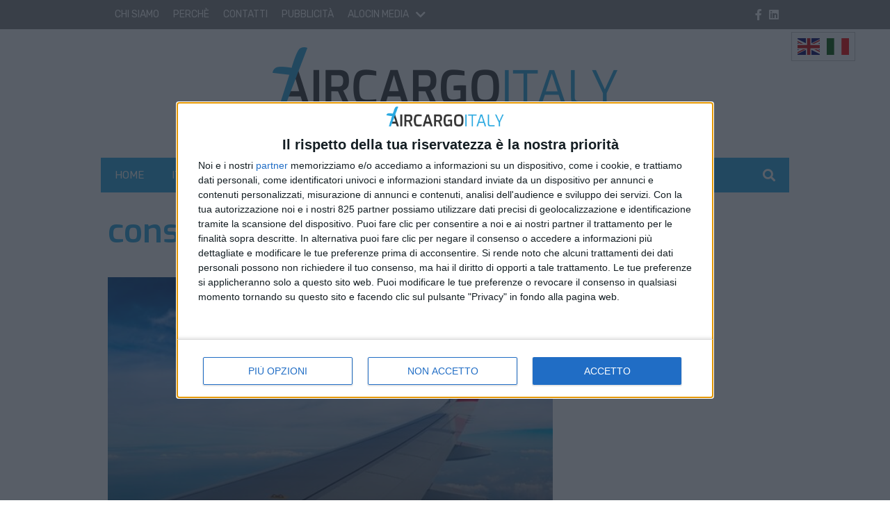

--- FILE ---
content_type: text/css
request_url: https://www.aircargoitaly.com/wp-content/themes/edi3_child/assets/css/site/contenttrunk-vertical-double-sheet/contenttrunk-vertical-double-sheet.css?ver=1640271020
body_size: 552
content:
.content_trunk_vertical_double_sheet.content_trunk .news_items_column {
  display: -webkit-box;
  display: -ms-flexbox;
  display: flex;
  -ms-flex-wrap: wrap;
      flex-wrap: wrap;
  margin-left: -5px;
  margin-right: -5px;
}

.content_trunk_vertical_double_sheet.content_trunk .news_item_standard_horizontal.news_item {
  -webkit-box-flex: 0;
      -ms-flex: 0 0 50%;
          flex: 0 0 50%;
  max-width: 50%;
  height: 250px;
  width: auto;
  border-bottom: 0 none;
  margin-bottom: 0;
  padding-left: 5px;
  padding-right: 5px;
}

.content_trunk_vertical_double_sheet.content_trunk .news_item_standard_horizontal.news_item .col_container {
  display: block;
}

.content_trunk_vertical_double_sheet.content_trunk .news_item_standard_horizontal.news_item .col_container .image_container picture {
  width: 100% !important;
  height: 98px !important;
}

.content_trunk_vertical_double_sheet.content_trunk .news_item_standard_horizontal.news_item .col_container .text_part_wrapper {
  padding-left: 0;
  display: block;
  margin-top: 53px;
}

.content_trunk_vertical_double_sheet.content_trunk .news_item_standard_horizontal.news_item .col_container .text_part_wrapper .text_part {
  margin-top: 0;
}

.content_trunk_vertical_double_sheet.content_trunk .news_item_standard_horizontal.news_item .col_container .text_part_wrapper .text_part .title {
  margin-top: 0;
  font-size: 1.6rem;
  line-height: 1.76rem;
  line-clamp: 4;
  -webkit-line-clamp: 4;
  display: -webkit-box;
  -webkit-box-orient: vertical;
  overflow: hidden;
  -o-text-overflow: ellipsis;
     text-overflow: ellipsis;
}

.content_trunk_vertical_double_sheet.content_trunk .news_item_standard_horizontal.news_item .shout_date {
  position: absolute;
  top: 108px;
  left: 0;
}

.content_trunk_vertical_double_sheet.content_trunk .news_item_standard_horizontal.news_item .shout_date .shout {
  position: static;
  font-size: 1.2rem;
  margin-bottom: .7rem;
  text-align: left;
  color: var(--shout-color);
  height: auto;
}

.content_trunk_vertical_double_sheet.content_trunk .news_item_standard_horizontal.news_item .shout_date .date {
  font-size: 1.2rem;
  text-transform: uppercase;
}

@media only screen and (min-width: 768px) {
  .content_trunk_vertical_double_sheet.content_trunk .news_items_column {
    margin-left: -15px;
    margin-right: -15px;
  }
  .content_trunk_vertical_double_sheet.content_trunk .news_item_standard_horizontal.news_item {
    height: 365px;
    padding-left: 15px;
    padding-right: 15px;
  }
  .content_trunk_vertical_double_sheet.content_trunk .news_item_standard_horizontal.news_item .col_container .image_container picture {
    height: 180px !important;
  }
  .content_trunk_vertical_double_sheet.content_trunk .news_item_standard_horizontal.news_item .col_container .text_part_wrapper {
    padding-left: 0;
    display: block;
  }
  .content_trunk_vertical_double_sheet.content_trunk .news_item_standard_horizontal.news_item .col_container .text_part_wrapper .text_part .title {
    margin-top: 0;
    font-size: 2.2rem;
    line-height: 2.42rem;
    line-clamp: 4;
    -webkit-line-clamp: 4;
    display: -webkit-box;
    -webkit-box-orient: vertical;
    overflow: hidden;
    -o-text-overflow: ellipsis;
       text-overflow: ellipsis;
  }
  .content_trunk_vertical_double_sheet.content_trunk .news_item_standard_horizontal.news_item .shout_date {
    position: absolute;
    top: 198px;
    left: 15px;
  }
  .content_trunk_vertical_double_sheet.content_trunk .news_item_standard_horizontal.news_item .shout_date .shout {
    position: static;
    font-size: 1.4rem;
    margin-bottom: .5rem;
    color: var(--shout-color);
    height: auto;
  }
  .content_trunk_vertical_double_sheet.content_trunk .news_item_standard_horizontal.news_item .shout_date .date {
    font-size: 1.4rem;
    text-transform: uppercase;
  }
}
